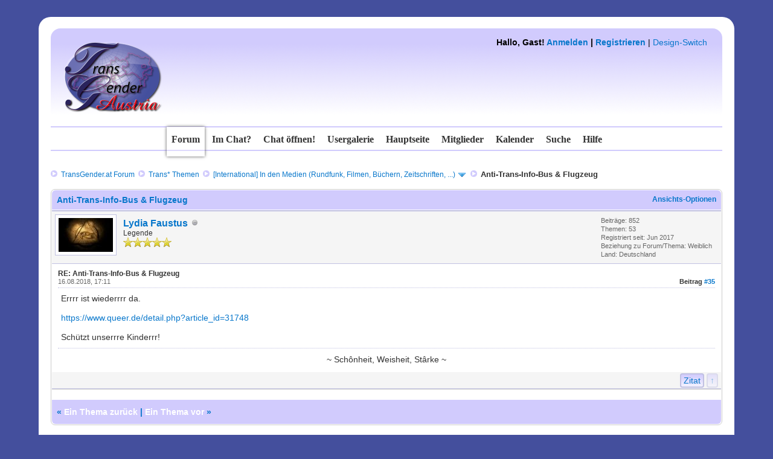

--- FILE ---
content_type: text/html; charset=UTF-8
request_url: http://community.transgender.at/showthread.php?tid=3828&pid=77704&mode=threaded
body_size: 8539
content:
<!DOCTYPE html PUBLIC "-//W3C//DTD XHTML 1.0 Transitional//EN" "http://www.w3.org/TR/xhtml1/DTD/xhtml1-transitional.dtd"><!-- start: showthread -->
<html xml:lang="de" lang="de" xmlns="http://www.w3.org/1999/xhtml">
<head>
<title>Anti-Trans-Info-Bus &amp; Flugzeug</title>
<link rel="icon" type="image/gif" href="http://community.transgender.at/images/ma.gif" /><!-- start: headerinclude -->
<link rel="alternate" type="application/rss+xml" title="Letzte Themen (RSS 2.0)" href="http://community.transgender.at/syndication.php" />
<link rel="alternate" type="application/atom+xml" title="Letzte Themen (Atom 1.0)" href="http://community.transgender.at/syndication.php?type=atom1.0" />
<meta http-equiv="Content-Type" content="text/html; charset=UTF-8" />
<meta http-equiv="Content-Script-Type" content="text/javascript" />
<script type="text/javascript" src="http://community.transgender.at/jscripts/jquery.js?ver=1800"></script>
<script type="text/javascript" src="http://community.transgender.at/jscripts/jquery.plugins.min.js?ver=1800"></script>
<script type="text/javascript" src="http://community.transgender.at/jscripts/general.js?ver=1800"></script>
<link type="text/css" rel="stylesheet" href="http://community.transgender.at/cache/themes/theme16/star_ratings.min.css" />
<link type="text/css" rel="stylesheet" href="http://community.transgender.at/cache/themes/theme16/showthread.min.css" />
<link type="text/css" rel="stylesheet" href="http://community.transgender.at/cache/themes/theme27/global.min.css" />
<link type="text/css" rel="stylesheet" href="http://community.transgender.at/cache/themes/theme16/css3.min.css" />
<link type="text/css" rel="stylesheet" href="http://community.transgender.at/cache/themes/theme27/seitenstyle.min.css" />
<link type="text/css" rel="stylesheet" href="http://community.transgender.at/cache/themes/theme16/shadowbox.min.css" />
<link type="text/css" rel="stylesheet" href="http://community.transgender.at/cache/themes/theme16/colorbox.min.css" />
<link type="text/css" rel="stylesheet" href="http://community.transgender.at/cache/themes/theme16/buttons.min.css" />
<link type="text/css" rel="stylesheet" href="http://community.transgender.at/cache/themes/theme16/navi.min.css" />

<style>
	/* https://google-webfonts-helper.herokuapp.com/  */
/* arizonia-regular - latin-ext_latin */
@font-face {
  font-family: 'Arizonia';
  font-style: normal;
  font-weight: 400;
  src: url('fonts/arizonia-v8-latin-ext_latin-regular.eot'); /* IE9 Compat Modes */
  src: local('Arizonia Regular'), local('Arizonia-Regular'),
       url('fonts/arizonia-v8-latin-ext_latin-regular.eot?#iefix') format('embedded-opentype'), /* IE6-IE8 */
       url('fonts/arizonia-v8-latin-ext_latin-regular.woff2') format('woff2'), /* Super Modern Browsers */
       url('fonts/arizonia-v8-latin-ext_latin-regular.woff') format('woff'), /* Modern Browsers */
       url('fonts/arizonia-v8-latin-ext_latin-regular.ttf') format('truetype'), /* Safari, Android, iOS */
       url('fonts/arizonia-v8-latin-ext_latin-regular.svg#Arizonia') format('svg'); /* Legacy iOS */
}
/* permanent-marker-regular - latin */
@font-face {
  font-family: 'Permanent Marker';
  font-style: normal;
  font-weight: 400;
  src: url('fonts/permanent-marker-v7-latin-regular.eot'); /* IE9 Compat Modes */
  src: local('Permanent Marker Regular'), local('PermanentMarker-Regular'),
       url('fonts/permanent-marker-v7-latin-regular.eot?#iefix') format('embedded-opentype'), /* IE6-IE8 */
       url('fonts/permanent-marker-v7-latin-regular.woff2') format('woff2'), /* Super Modern Browsers */
       url('fonts/permanent-marker-v7-latin-regular.woff') format('woff'), /* Modern Browsers */
       url('fonts/permanent-marker-v7-latin-regular.ttf') format('truetype'), /* Safari, Android, iOS */
       url('fonts/permanent-marker-v7-latin-regular.svg#PermanentMarker') format('svg'); /* Legacy iOS */
}
/* petit-formal-script-regular - latin-ext_latin */
@font-face {
  font-family: 'Petit Formal Script';
  font-style: normal;
  font-weight: 400;
  src: url('fonts/petit-formal-script-v5-latin-ext_latin-regular.eot'); /* IE9 Compat Modes */
  src: local('Petit Formal Script'), local('PetitFormalScript-Regular'),
       url('fonts/petit-formal-script-v5-latin-ext_latin-regular.eot?#iefix') format('embedded-opentype'), /* IE6-IE8 */
       url('fonts/petit-formal-script-v5-latin-ext_latin-regular.woff2') format('woff2'), /* Super Modern Browsers */
       url('fonts/petit-formal-script-v5-latin-ext_latin-regular.woff') format('woff'), /* Modern Browsers */
       url('fonts/petit-formal-script-v5-latin-ext_latin-regular.ttf') format('truetype'), /* Safari, Android, iOS */
       url('fonts/petit-formal-script-v5-latin-ext_latin-regular.svg#PetitFormalScript') format('svg'); /* Legacy iOS */
}
/* pt-mono-regular - latin-ext_cyrillic-ext_latin_cyrillic */
@font-face {
  font-family: 'PT Mono';
  font-style: normal;
  font-weight: 400;
  src: url('fonts/pt-mono-v5-latin-ext_cyrillic-ext_latin_cyrillic-regular.eot'); /* IE9 Compat Modes */
  src: local('PT Mono'), local('PTMono-Regular'),
       url('fonts/pt-mono-v5-latin-ext_cyrillic-ext_latin_cyrillic-regular.eot?#iefix') format('embedded-opentype'), /* IE6-IE8 */
       url('fonts/pt-mono-v5-latin-ext_cyrillic-ext_latin_cyrillic-regular.woff2') format('woff2'), /* Super Modern Browsers */
       url('fonts/pt-mono-v5-latin-ext_cyrillic-ext_latin_cyrillic-regular.woff') format('woff'), /* Modern Browsers */
       url('fonts/pt-mono-v5-latin-ext_cyrillic-ext_latin_cyrillic-regular.ttf') format('truetype'), /* Safari, Android, iOS */
       url('fonts/pt-mono-v5-latin-ext_cyrillic-ext_latin_cyrillic-regular.svg#PTMono') format('svg'); /* Legacy iOS */
}
/* unifrakturmaguntia-regular - latin */
@font-face {
  font-family: 'UnifrakturMaguntia';
  font-style: normal;
  font-weight: 400;
  src: url('fonts/unifrakturmaguntia-v8-latin-regular.eot'); /* IE9 Compat Modes */
  src: local('UnifrakturMaguntia'),
       url('fonts/unifrakturmaguntia-v8-latin-regular.eot?#iefix') format('embedded-opentype'), /* IE6-IE8 */
       url('fonts/unifrakturmaguntia-v8-latin-regular.woff2') format('woff2'), /* Super Modern Browsers */
       url('fonts/unifrakturmaguntia-v8-latin-regular.woff') format('woff'), /* Modern Browsers */
       url('fonts/unifrakturmaguntia-v8-latin-regular.ttf') format('truetype'), /* Safari, Android, iOS */
       url('fonts/unifrakturmaguntia-v8-latin-regular.svg#UnifrakturMaguntia') format('svg'); /* Legacy iOS */
}
</style>
<script type="text/javascript">
<!--
	lang.unknown_error = "Ein unbekannter Fehler ist aufgetreten.";

	lang.select2_match = "Ein Ergebnis wurde gefunden, drücke die Eingabetaste um es auszuwählen.";
	lang.select2_matches = "{1} Ergebnisse wurden gefunden, benutze die Pfeiltasten zum Navigieren.";
	lang.select2_nomatches = "Keine Ergebnisse gefunden";
	lang.select2_inputtooshort_single = "Bitte gib ein oder mehrere Zeichen ein";
	lang.select2_inputtooshort_plural = "Bitte gib {1} oder mehr Zeichen ein";
	lang.select2_inputtoolong_single = "Bitte lösche ein Zeichen";
	lang.select2_inputtoolong_plural = "Bitte lösche {1} Zeichen";
	lang.select2_selectiontoobig_single = "Du kannst nur einen Eintrag auswählen";
	lang.select2_selectiontoobig_plural = "Du kannst nur {1} Einträge auswählen";
	lang.select2_loadmore = "Lade weitere Ergebnisse...";
	lang.select2_searching = "Suche...";

	var cookieDomain = ".community.transgender.at";
	var cookiePath = "/";
	var cookiePrefix = "";
	var deleteevent_confirm = "Möchtest Du dieses Ereignis wirklich löschen?";
	var removeattach_confirm = "Möchtest du die ausgewählten Anhänge wirklich löschen?";
	var loading_text = 'Lade.<br />Bitte warten...';
	var saving_changes = 'Änderungen werden gespeichert ...';
	var use_xmlhttprequest = "1";
	var my_post_key = "2093bef51ce3a545ab04c61fc135d3f9";
	var rootpath = "http://community.transgender.at";
	var imagepath = "http://community.transgender.at/images/TransGenderForumTeam2016";
  	var yes_confirm = "Ja";
	var no_confirm = "Nein";
	var MyBBEditor = null;

function dismissANN(id)
{
	if(!$("Ann_"+id))
	{
		return false;
	}
	
	if(use_xmlhttprequest != 1)
	{
		return true;
	}

	new Ajax.Request("index.php?action=ann_dismiss", {method: "post", postBody: "ajax=1&my_post_key="+my_post_key+"&id="+id});
	Element.remove("Ann_"+id);
	return false;
}
	var spinner_image = "http://community.transgender.at/images/TransGenderForumTeam2016/spinner.gif";
	var spinner = "<img src='" + spinner_image +"' alt='' />";
// -->
</script>

<meta http-equiv="X-UA-Compatible" content="IE=edge" />
<!-- end: headerinclude -->
<script type="text/javascript">
<!--
	var quickdelete_confirm = "Möchtest du diesen Beitrag wirklich löschen?";
	var quickrestore_confirm = "Möchtest du diesen Beitrag wirklich wiederherstellen?";
	var allowEditReason = "1";
	lang.save_changes = "Änderungen speichern";
	lang.cancel_edit = "Bearbeitung abbrechen";
	lang.quick_edit_update_error = "Beim Bearbeiten des Beitrags ist es zu einem Fehler gekommen:";
	lang.quick_reply_post_error = "Beim Absenden des Beitrags ist es zu einem Fehler gekommen:";
	lang.quick_delete_error = "Beim Löschen des Beitrags ist es zu einem Fehler gekommen:";
	lang.quick_delete_success = "Der Beitrag wurde erfolgreich gelöscht.";
	lang.quick_delete_thread_success = "Das Thema wurde erfolgreich gelöscht.";
	lang.quick_restore_error = "Beim Wiederherstellen des Beitrags ist es zu einem Fehler gekommen:";
	lang.quick_restore_success = "Das Beitrag wurde erfolgreich wiederhergestellt.";
	lang.editreason = "Bearbeitungsgrund";
// -->
</script>
<!-- jeditable (jquery) -->
<script type="text/javascript" src="http://community.transgender.at/jscripts/report.js?ver=1800"></script>
<script type="text/javascript" src="http://community.transgender.at/jscripts/jeditable/jeditable.min.js"></script>
<script type="text/javascript" src="http://community.transgender.at/jscripts/thread.js?ver=1800"></script>
	<link href="http://community.transgender.at/css/lightbox.css" rel="stylesheet">
</head>
<body id="forum">
	<!-- start: header -->
<a name="top" id="top">&nbsp;</a>
<div id="aussenabstand_seite">
     <div id="hintergrund_oben"></div>
     <div id="hintergrund_mitte">
          <div id="innenabstand_seite">
	           <div id="header">
				<div id="logo" name="logo" style="visibility: hidden;"><a href="http://community.transgender.at/index.php">TransGender.at - Forum</a></div>
				<a href="http://community.transgender.at/index.php">
				<div id="loverlay" name="loverlay" style="float: left;"><img src="/images/logo.png" alt="TransGender.at - Forum" title="TransGender.at - Forum" /></div></a>
				   <!--  -->
				   <div id="welcomeblock">
					<div id="panel" style="float: right;"><!-- start: header_welcomeblock_guest -->
						<!-- Continuation of div(class="upper") as opened in the header template -->
						<span class="welcome"><strong>Hallo, Gast! <a href="http://community.transgender.at/member.php?action=login" onclick="$('#quick_login').modal({ fadeDuration: 250, keepelement: true }); return false;" class="login">Anmelden</a> | <a href="http://community.transgender.at/member.php?action=register" class="register">Registrieren</a></strong> | <a href="#" onclick="$('#theme').modal({ fadeDuration: 250, keepelement: true }); return false;" class="theme_select">Design-Switch</a></span>

				<div class="modal" id="quick_login" style="display: none;">
					<form method="post" action="http://community.transgender.at/member.php">
						<input name="action" type="hidden" value="do_login" />
						<input name="url" type="hidden" value="" />
						<input name="quick_login" type="hidden" value="1" />
						<table width="100%" cellspacing="1" cellpadding="4" border="0" class="tborder">
							<tr>
								<td class="thead" colspan="2"><strong>Login</strong></td>
							</tr>
							<tr>
								<td class="trow1" width="25%"><strong>Benutzername/E-Mail:</strong></td>
								<td class="trow1"><input name="quick_username" id="quick_login_username" type="text" value="" class="textbox initial_focus" /></td>
							</tr>
							<tr>
								<td class="trow2"><strong>Passwort:</strong></td>
								<td class="trow2">
									<input name="quick_password" id="quick_login_password" type="password" value="" class="textbox" /> <a href="http://community.transgender.at/member.php?action=lostpw" class="lost_password">Passwort vergessen?</a>
								</td>
							</tr>
							<tr>
								<td class="trow1">&nbsp;</td>
								<td class="trow1 remember_me">
									<input name="quick_remember" id="quick_login_remember" type="checkbox" value="yes" class="checkbox" checked="checked" />
									<label for="quick_login_remember">Merken</label>
								</td>
							</tr>
							<tr>
								<td class="trow2" colspan="2">
									<div align="center"><input name="submit" type="submit" class="button" value="Login" /></div>
								</td>
							</tr>
						</table>
					</form>
				</div>
				<script type="text/javascript">
					$("#quick_login input[name='url']").val($(location).attr('href'));
				</script>
<!-- end: header_welcomeblock_guest --> </div>
				</div>
               </div>
			  	<br class="clear" />
               <div>
                 <div class="topbar"></div>
                    <ul class="semiopaquemenu">
						<li id="nav-forum"><a href="http://community.transgender.at/index.php" title="Forum"><b>Forum</b></a></li>
						<li id="nav-tab0"><a href="#" onclick="MyBB.popupWindow('http://community.transgender.at/misc.php?page=imchat', null, true); return false;" title="Wer ist im Chat?">Im Chat?</a></li>
						<li id="nav-tab1"><a href="http://community.transgender.at/misc.php?page=chat" title="Den Chat betreten!"><b>Chat öffnen!</b></a></li>
						<li id="nav-tab2"><a href="http://transgender.at/mainframe.html?Usergalerie"  target="_blank" title="Usergalerie (im neuen Tab/Fenster)"><b>Usergalerie</b></a></li>
						<li id="nav-tab4"><a href="http://transgender.at/"  target="_blank" title="Hauptseite (im neuen Tab/Fenster)"><b>Hauptseite</b></a></li>
						<li id="nav-tab3"><a href="http://community.transgender.at/memberlist.php" title="Mitglieder"><b>Mitglieder</b></a></li>
						<li id="nav-tab5"><a href="http://community.transgender.at/calendar.php" title="Kalender"><b>Kalender</b></a></li>
						<li id="nav-tab6"><a href="http://community.transgender.at/search.php" title="Suche"><b>Suche</b></a></li>
						<li id="nav-tab7"><a href="http://community.transgender.at/misc.php?action=help" title="Hilfe"><b>Hilfe</b></a></li>
                   </ul>  
				   <div class="bottombar"></div></br>
               </div>
               <div class="clear"></div>
               <div id="container">
				<div id="breadcrumbs"><!-- start: nav -->
<div class="navigation"><img src="http://community.transgender.at/images/TransGenderForumTeam2016/arrows.png" alt="" title="" />&nbsp;
<!-- start: nav_bit -->
<a href="http://community.transgender.at/index.php">TransGender.at Forum</a><!-- start: nav_sep -->
&nbsp;<img src="http://community.transgender.at/images/TransGenderForumTeam2016/arrows.png" alt="" title="" />&nbsp;
<!-- end: nav_sep -->
<!-- end: nav_bit --><!-- start: nav_bit -->
<a href="forumdisplay.php?fid=1">Trans* Themen</a><!-- start: nav_sep -->
&nbsp;<img src="http://community.transgender.at/images/TransGenderForumTeam2016/arrows.png" alt="" title="" />&nbsp;
<!-- end: nav_sep -->
<!-- end: nav_bit --><!-- start: nav_bit -->
<a href="forumdisplay.php?fid=24&amp;page=10">[International] </ br> In den Medien (Rundfunk, Filmen, Büchern, Zeitschriften, ...)</a><!-- start: nav_dropdown -->
 <img src="http://community.transgender.at/images/TransGenderForumTeam2016/arrow_down.png" alt="v" title="" class="pagination_breadcrumb_link" id="breadcrumb_multipage" /><!-- start: multipage_breadcrumb -->
<div id="breadcrumb_multipage_popup" class="pagination pagination_breadcrumb" style="display: none;">
<!-- start: multipage_prevpage -->
<a href="forumdisplay.php?fid=24&amp;page=9" class="pagination_previous">&laquo; Zurück</a>
<!-- end: multipage_prevpage --><!-- start: multipage_start -->
<a href="forumdisplay.php?fid=24" class="pagination_first">1</a>  ...
<!-- end: multipage_start --><!-- start: multipage_page -->
<a href="forumdisplay.php?fid=24&amp;page=8" class="pagination_page">8</a>
<!-- end: multipage_page --><!-- start: multipage_page -->
<a href="forumdisplay.php?fid=24&amp;page=9" class="pagination_page">9</a>
<!-- end: multipage_page --><!-- start: multipage_page_link_current -->
 <a href="forumdisplay.php?fid=24&amp;page=10" class="pagination_current">10</a>
<!-- end: multipage_page_link_current --><!-- start: multipage_page -->
<a href="forumdisplay.php?fid=24&amp;page=11" class="pagination_page">11</a>
<!-- end: multipage_page --><!-- start: multipage_page -->
<a href="forumdisplay.php?fid=24&amp;page=12" class="pagination_page">12</a>
<!-- end: multipage_page --><!-- start: multipage_end -->
...  <a href="forumdisplay.php?fid=24&amp;page=26" class="pagination_last">26</a>
<!-- end: multipage_end --><!-- start: multipage_nextpage -->
<a href="forumdisplay.php?fid=24&amp;page=11" class="pagination_next">Weiter &raquo;</a>
<!-- end: multipage_nextpage -->
</div>
<script type="text/javascript">
// <!--
	if(use_xmlhttprequest == "1")
	{
		$("#breadcrumb_multipage").popupMenu();
	}
// -->
</script>
<!-- end: multipage_breadcrumb -->
<!-- end: nav_dropdown -->
<!-- end: nav_bit --><!-- start: nav_sep_active -->
&nbsp;<img src="http://community.transgender.at/images/TransGenderForumTeam2016/arrows.png" alt="" title="" />&nbsp;
<!-- end: nav_sep_active --><!-- start: nav_bit_active -->
<span class="active">Anti-Trans-Info-Bus &amp; Flugzeug</span>
<!-- end: nav_bit_active -->
</div>
<!-- end: nav --></div>
         </div>
         <div id="content">
			  
			  
			  
			  
			  
			  
         </div>
<!-- end: header -->
	
	
	<div class="float_left">
		
	</div>
  
	<div class="float_right">
		
	</div>
	
	<table border="0" cellspacing="1" cellpadding="4" class="tborder tfixed clear">
		<tr>
			<td class="thead">
				<div class="float_right">
					<span class="smalltext"><strong><a href="javascript:;" id="thread_modes">Ansichts-Optionen</a></strong></span>
				</div>
				<div>
					<strong>Anti-Trans-Info-Bus &amp; Flugzeug</strong>
				</div>
			</td>
		</tr>
<tr><td id="posts_container">
	<div id="posts">
		<!-- start: postbit -->

<a name="pid77704" id="pid77704"></a>
<div class="post " style=" border-bottom:1px solid #ccc;" id="post_77704">
<div class="post_author">
	<!-- start: postbit_avatar -->
<div class="author_avatar"><a href="member.php?action=profile&amp;uid=10309"><img src="http://community.transgender.at/uploads/avatars/avatar_10309.jpg?dateline=1610520413" alt="" width="90" height="56" /></a></div>
<!-- end: postbit_avatar -->
	<div class="author_information">
		<strong><span class="largetext"><a href="http://community.transgender.at/member.php?action=profile&amp;uid=10309">Lydia Faustus</a></span></strong> <!-- <img src="http://community.transgender.at/images/TransGenderForumTeam2016/Weiblich.png" alt="" title="Weiblich" class="Weiblich"  /> --> <!-- start: postbit_offline -->
<img src="http://community.transgender.at/images/TransGenderForumTeam2016/buddy_offline.png" title="Offline" alt="Offline" class="buddy_status" />
<!-- end: postbit_offline --> <br />
				<span class="smalltext">
				Legende</span><br />
				<span style="font-style: italic; font-weight: normal; font-size: 14px; font-family: Georgia, serif; color: #0877cb;"></span>
				<span class="smalltext">
				<img src="images/star.png" border="0" alt="*" /><img src="images/star.png" border="0" alt="*" /><img src="images/star.png" border="0" alt="*" /><img src="images/star.png" border="0" alt="*" /><img src="images/star.png" border="0" alt="*" /><br />
				
			    </span>
	</div>
	<div class="author_statistics">
		<!-- start: postbit_author_user -->
	Beiträge: 852<br />
	Themen: 53<br />
	Registriert seit: Jun 2017
	<!-- start: postbit_profilefield -->
<br />Beziehung zu Forum/Thema: Weiblich
<!-- end: postbit_profilefield --><!-- start: postbit_profilefield -->
<br />Land: Deutschland
<!-- end: postbit_profilefield -->
<!-- end: postbit_author_user -->
	</div>
</div>
<div class="post_content">
  <span class="smalltext"><strong>RE: Anti-Trans-Info-Bus &amp; Flugzeug </strong></span>
	<div class="post_head" title="RE: Anti-Trans-Info-Bus &amp; Flugzeug">
		<!-- start: postbit_posturl -->
<div class="float_right" style="vertical-align: top;text-decoration: none;">
<strong>Beitrag <a href="showthread.php?tid=3828&amp;pid=77704#pid77704">#35</a></strong>

</div>
<!-- end: postbit_posturl -->
		
		<span class="post_date">16.08.2018, 17:11 <span class="post_edit" id="edited_by_77704"></span></span>
	</div>
	<div class="post_body scaleimages" id="pid_77704">
		Errrr ist wiederrrr da.<br />
<br />
<a href="http://anonym.es/?https://www.queer.de/detail.php?article_id=31748" target="_blank">https://www.queer.de/detail.php?article_id=31748</a><br />
<br />
Schützt unserrre Kinderrr!
		
	</div>
	
	<!-- start: postbit_signature -->
<div class="signature scaleimages">
<div style="text-align: center;">~ Schônheit, Weisheit, Stârke ~</div>

</div>
<!-- end: postbit_signature -->
	<div class="post_meta" id="post_meta_77704">
		
	</div>
</div>
<div class="post_controls">
	<div class=" author_buttons float_left">
		
	</div>
	<div class="post_management_buttons float_right">
		<!-- start: postbit_quote -->
<a href="newreply.php?tid=3828&amp;replyto=77704" title="Diese Nachricht in einer Antwort zitieren" style="text-decoration: none;" class="buttons postbit_quote">Zitat</a>
<!-- end: postbit_quote --><a href="#top" title="Scroll nach oben" class="totop buttons" style="text-decoration: none;"><strong>↑</strong></a>
	</div>
</div>
</div>
<br />
<!-- end: postbit -->
	</div>
</td></tr>
		<tr>
			<td class="tfoot">
				
				<div>
					<strong>&nbsp; &laquo; <a href="showthread.php?tid=3828&amp;action=nextoldest">Ein Thema zurück</a> | <a href="showthread.php?tid=3828&amp;action=nextnewest">Ein Thema vor</a> &raquo;</strong>
				</div>
			</td>
		</tr>
	</table>
	<div class="float_left">
		
	</div>
	<div style="padding-top: 4px;" class="float_right">
		
	</div>
	<br class="clear" />
	
	<!-- start: showthread_threadedbox -->
<br />
<table border="0" cellspacing="1" cellpadding="4" class="tborder">
<tr>
<td class="thead"><span class="smalltext"><strong>Nachrichten in diesem Thema</strong></span></td>
</tr>
<tr>
<td class="trow1"><!-- start: showthread_threaded_bit -->
<div style="margin-left: 0px;"><a href="showthread.php?tid=3828&amp;pid=66553&amp;mode=threaded">Spanien &amp; USA: Anti-Trans-Info-Bus</a> <span class="smalltext">- von <a href="http://community.transgender.at/member.php?action=profile&amp;uid=202">Bonita</a> - 25.03.2017, 10:43</span></div>
<!-- end: showthread_threaded_bit --><!-- start: showthread_threaded_bit -->
<div style="margin-left: 13px;"><a href="showthread.php?tid=3828&amp;pid=66568&amp;mode=threaded">RE: Spanien &amp; USA: Anti-Trans-Info-Bus</a> <span class="smalltext">- von <a href="http://community.transgender.at/member.php?action=profile&amp;uid=4543">Madleine</a> - 25.03.2017, 23:52</span></div>
<!-- end: showthread_threaded_bit --><!-- start: showthread_threaded_bit -->
<div style="margin-left: 26px;"><a href="showthread.php?tid=3828&amp;pid=66604&amp;mode=threaded">RE: Spanien &amp; USA: Anti-Trans-Info-Bus</a> <span class="smalltext">- von <a href="http://community.transgender.at/member.php?action=profile&amp;uid=935">Mike-Tanja</a> - 26.03.2017, 12:43</span></div>
<!-- end: showthread_threaded_bit --><!-- start: showthread_threaded_bit -->
<div style="margin-left: 13px;"><a href="showthread.php?tid=3828&amp;pid=66634&amp;mode=threaded">RE: Spanien &amp; USA: Anti-Trans-Info-Bus</a> <span class="smalltext">- von <a href="http://community.transgender.at/member.php?action=profile&amp;uid=4543">Madleine</a> - 27.03.2017, 22:11</span></div>
<!-- end: showthread_threaded_bit --><!-- start: showthread_threaded_bit -->
<div style="margin-left: 13px;"><a href="showthread.php?tid=3828&amp;pid=69558&amp;mode=threaded">Anti-Trans-Info-Bus &amp; Flugzeug</a> <span class="smalltext">- von <a href="http://community.transgender.at/member.php?action=profile&amp;uid=202">Bonita</a> - 07.09.2017, 12:46</span></div>
<!-- end: showthread_threaded_bit --><!-- start: showthread_threaded_bit -->
<div style="margin-left: 13px;"><a href="showthread.php?tid=3828&amp;pid=69560&amp;mode=threaded">RE: Anti-Trans-Info-Bus &amp; Flugzeug</a> <span class="smalltext">- von <a href="http://community.transgender.at/member.php?action=profile&amp;uid=7620">Tammy1</a> - 07.09.2017, 12:54</span></div>
<!-- end: showthread_threaded_bit --><!-- start: showthread_threaded_bit -->
<div style="margin-left: 13px;"><a href="showthread.php?tid=3828&amp;pid=69583&amp;mode=threaded">RE: Anti-Trans-Info-Bus &amp; Flugzeug</a> <span class="smalltext">- von <a href="http://community.transgender.at/member.php?action=profile&amp;uid=4881">Chiara D.</a> - 08.09.2017, 22:27</span></div>
<!-- end: showthread_threaded_bit --><!-- start: showthread_threaded_bit -->
<div style="margin-left: 13px;"><a href="showthread.php?tid=3828&amp;pid=69590&amp;mode=threaded">RE: Anti-Trans-Info-Bus &amp; Flugzeug</a> <span class="smalltext">- von <a href="http://community.transgender.at/member.php?action=profile&amp;uid=7626">Kosmonautin</a> - 09.09.2017, 22:23</span></div>
<!-- end: showthread_threaded_bit --><!-- start: showthread_threaded_bit -->
<div style="margin-left: 26px;"><a href="showthread.php?tid=3828&amp;pid=69602&amp;mode=threaded">RE: Anti-Trans-Info-Bus &amp; Flugzeug</a> <span class="smalltext">- von <a href="http://community.transgender.at/member.php?action=profile&amp;uid=935">Mike-Tanja</a> - 10.09.2017, 22:23</span></div>
<!-- end: showthread_threaded_bit --><!-- start: showthread_threaded_bit -->
<div style="margin-left: 39px;"><a href="showthread.php?tid=3828&amp;pid=69603&amp;mode=threaded">RE: Anti-Trans-Info-Bus &amp; Flugzeug</a> <span class="smalltext">- von Ирина - 11.09.2017, 01:23</span></div>
<!-- end: showthread_threaded_bit --><!-- start: showthread_threaded_bit -->
<div style="margin-left: 13px;"><a href="showthread.php?tid=3828&amp;pid=69595&amp;mode=threaded">RE: Anti-Trans-Info-Bus &amp; Flugzeug</a> <span class="smalltext">- von <a href="http://community.transgender.at/member.php?action=profile&amp;uid=7626">Kosmonautin</a> - 10.09.2017, 12:14</span></div>
<!-- end: showthread_threaded_bit --><!-- start: showthread_threaded_bit -->
<div style="margin-left: 13px;"><a href="showthread.php?tid=3828&amp;pid=69604&amp;mode=threaded">RE: Anti-Trans-Info-Bus &amp; Flugzeug</a> <span class="smalltext">- von <a href="http://community.transgender.at/member.php?action=profile&amp;uid=4881">Chiara D.</a> - 11.09.2017, 09:22</span></div>
<!-- end: showthread_threaded_bit --><!-- start: showthread_threaded_bit -->
<div style="margin-left: 13px;"><a href="showthread.php?tid=3828&amp;pid=69605&amp;mode=threaded">RE: Anti-Trans-Info-Bus &amp; Flugzeug</a> <span class="smalltext">- von Ирина - 11.09.2017, 12:13</span></div>
<!-- end: showthread_threaded_bit --><!-- start: showthread_threaded_bit -->
<div style="margin-left: 26px;"><a href="showthread.php?tid=3828&amp;pid=69606&amp;mode=threaded">RE: Anti-Trans-Info-Bus &amp; Flugzeug</a> <span class="smalltext">- von <a href="http://community.transgender.at/member.php?action=profile&amp;uid=202">Bonita</a> - 11.09.2017, 14:09</span></div>
<!-- end: showthread_threaded_bit --><!-- start: showthread_threaded_bit -->
<div style="margin-left: 13px;"><a href="showthread.php?tid=3828&amp;pid=69609&amp;mode=threaded">RE: Anti-Trans-Info-Bus &amp; Flugzeug</a> <span class="smalltext">- von Ирина - 11.09.2017, 15:53</span></div>
<!-- end: showthread_threaded_bit --><!-- start: showthread_threaded_bit -->
<div style="margin-left: 13px;"><a href="showthread.php?tid=3828&amp;pid=69611&amp;mode=threaded">RE: Anti-Trans-Info-Bus &amp; Flugzeug</a> <span class="smalltext">- von <a href="http://community.transgender.at/member.php?action=profile&amp;uid=202">Bonita</a> - 11.09.2017, 16:39</span></div>
<!-- end: showthread_threaded_bit --><!-- start: showthread_threaded_bit -->
<div style="margin-left: 13px;"><a href="showthread.php?tid=3828&amp;pid=69613&amp;mode=threaded">RE: Anti-Trans-Info-Bus &amp; Flugzeug</a> <span class="smalltext">- von <a href="http://community.transgender.at/member.php?action=profile&amp;uid=8393">Sylvaine</a> - 11.09.2017, 16:53</span></div>
<!-- end: showthread_threaded_bit --><!-- start: showthread_threaded_bit -->
<div style="margin-left: 26px;"><a href="showthread.php?tid=3828&amp;pid=69614&amp;mode=threaded">RE: Anti-Trans-Info-Bus &amp; Flugzeug</a> <span class="smalltext">- von <a href="http://community.transgender.at/member.php?action=profile&amp;uid=202">Bonita</a> - 11.09.2017, 17:07</span></div>
<!-- end: showthread_threaded_bit --><!-- start: showthread_threaded_bit -->
<div style="margin-left: 39px;"><a href="showthread.php?tid=3828&amp;pid=69636&amp;mode=threaded">RE: Anti-Trans-Info-Bus &amp; Flugzeug</a> <span class="smalltext">- von <a href="http://community.transgender.at/member.php?action=profile&amp;uid=935">Mike-Tanja</a> - 11.09.2017, 21:14</span></div>
<!-- end: showthread_threaded_bit --><!-- start: showthread_threaded_bit -->
<div style="margin-left: 13px;"><a href="showthread.php?tid=3828&amp;pid=69615&amp;mode=threaded">RE: Anti-Trans-Info-Bus &amp; Flugzeug</a> <span class="smalltext">- von <a href="http://community.transgender.at/member.php?action=profile&amp;uid=4881">Chiara D.</a> - 11.09.2017, 17:15</span></div>
<!-- end: showthread_threaded_bit --><!-- start: showthread_threaded_bit -->
<div style="margin-left: 13px;"><a href="showthread.php?tid=3828&amp;pid=69616&amp;mode=threaded">RE: Anti-Trans-Info-Bus &amp; Flugzeug</a> <span class="smalltext">- von Ирина - 11.09.2017, 17:23</span></div>
<!-- end: showthread_threaded_bit --><!-- start: showthread_threaded_bit -->
<div style="margin-left: 13px;"><a href="showthread.php?tid=3828&amp;pid=69617&amp;mode=threaded">RE: Anti-Trans-Info-Bus &amp; Flugzeug</a> <span class="smalltext">- von <a href="http://community.transgender.at/member.php?action=profile&amp;uid=202">Bonita</a> - 11.09.2017, 17:29</span></div>
<!-- end: showthread_threaded_bit --><!-- start: showthread_threaded_bit -->
<div style="margin-left: 13px;"><a href="showthread.php?tid=3828&amp;pid=69618&amp;mode=threaded">RE: Anti-Trans-Info-Bus &amp; Flugzeug</a> <span class="smalltext">- von Ирина - 11.09.2017, 18:34</span></div>
<!-- end: showthread_threaded_bit --><!-- start: showthread_threaded_bit -->
<div style="margin-left: 26px;"><a href="showthread.php?tid=3828&amp;pid=69638&amp;mode=threaded">RE: Anti-Trans-Info-Bus &amp; Flugzeug</a> <span class="smalltext">- von <a href="http://community.transgender.at/member.php?action=profile&amp;uid=202">Bonita</a> - 11.09.2017, 21:40</span></div>
<!-- end: showthread_threaded_bit --><!-- start: showthread_threaded_bit -->
<div style="margin-left: 13px;"><a href="showthread.php?tid=3828&amp;pid=69620&amp;mode=threaded">RE: Anti-Trans-Info-Bus &amp; Flugzeug</a> <span class="smalltext">- von <a href="http://community.transgender.at/member.php?action=profile&amp;uid=7626">Kosmonautin</a> - 11.09.2017, 18:55</span></div>
<!-- end: showthread_threaded_bit --><!-- start: showthread_threaded_bitactive -->
<div style="margin-left: 13px;"><strong>RE: Anti-Trans-Info-Bus &amp; Flugzeug</strong> <span class="smalltext">- von <a href="http://community.transgender.at/member.php?action=profile&amp;uid=10309">Katzenmutti Lydia</a> - 16.08.2018, 17:11</span></div>
<!-- end: showthread_threaded_bitactive --><!-- start: showthread_threaded_bit -->
<div style="margin-left: 13px;"><a href="showthread.php?tid=3828&amp;pid=77734&amp;mode=threaded">RE: Anti-Trans-Info-Bus &amp; Flugzeug</a> <span class="smalltext">- von Sunburst - 17.08.2018, 10:49</span></div>
<!-- end: showthread_threaded_bit --><!-- start: showthread_threaded_bit -->
<div style="margin-left: 13px;"><a href="showthread.php?tid=3828&amp;pid=77735&amp;mode=threaded">RE: Anti-Trans-Info-Bus &amp; Flugzeug</a> <span class="smalltext">- von <a href="http://community.transgender.at/member.php?action=profile&amp;uid=9122">Danielle Jan82</a> - 17.08.2018, 11:58</span></div>
<!-- end: showthread_threaded_bit --><!-- start: showthread_threaded_bit -->
<div style="margin-left: 26px;"><a href="showthread.php?tid=3828&amp;pid=77744&amp;mode=threaded">RE: Anti-Trans-Info-Bus &amp; Flugzeug</a> <span class="smalltext">- von Ирина - 17.08.2018, 20:55</span></div>
<!-- end: showthread_threaded_bit --><!-- start: showthread_threaded_bit -->
<div style="margin-left: 39px;"><a href="showthread.php?tid=3828&amp;pid=77746&amp;mode=threaded">RE: Anti-Trans-Info-Bus &amp; Flugzeug</a> <span class="smalltext">- von Sunburst - 17.08.2018, 22:06</span></div>
<!-- end: showthread_threaded_bit --><!-- start: showthread_threaded_bit -->
<div style="margin-left: 39px;"><a href="showthread.php?tid=3828&amp;pid=77748&amp;mode=threaded">RE: Anti-Trans-Info-Bus &amp; Flugzeug</a> <span class="smalltext">- von <a href="http://community.transgender.at/member.php?action=profile&amp;uid=9122">Danielle Jan82</a> - 17.08.2018, 22:26</span></div>
<!-- end: showthread_threaded_bit --><!-- start: showthread_threaded_bit -->
<div style="margin-left: 13px;"><a href="showthread.php?tid=3828&amp;pid=77739&amp;mode=threaded">RE: Anti-Trans-Info-Bus &amp; Flugzeug</a> <span class="smalltext">- von Patricia1975 - 17.08.2018, 17:20</span></div>
<!-- end: showthread_threaded_bit --><!-- start: showthread_threaded_bit -->
<div style="margin-left: 0px;"><a href="showthread.php?tid=3828&amp;pid=69482&amp;mode=threaded">Ein Bus voller Spinner</a> <span class="smalltext">- von <a href="http://community.transgender.at/member.php?action=profile&amp;uid=10309">Katzenmutti Lydia</a> - 04.09.2017, 00:27</span></div>
<!-- end: showthread_threaded_bit --><!-- start: showthread_threaded_bit -->
<div style="margin-left: 0px;"><a href="showthread.php?tid=3828&amp;pid=69483&amp;mode=threaded">RE: Ein Bus voller Spinner</a> <span class="smalltext">- von <a href="http://community.transgender.at/member.php?action=profile&amp;uid=202">Bonita</a> - 04.09.2017, 00:34</span></div>
<!-- end: showthread_threaded_bit --><!-- start: showthread_threaded_bit -->
<div style="margin-left: 0px;"><a href="showthread.php?tid=3828&amp;pid=69493&amp;mode=threaded">RE: Ein Bus voller Spinner</a> <span class="smalltext">- von <a href="http://community.transgender.at/member.php?action=profile&amp;uid=4881">Chiara D.</a> - 04.09.2017, 11:22</span></div>
<!-- end: showthread_threaded_bit --><!-- start: showthread_threaded_bit -->
<div style="margin-left: 13px;"><a href="showthread.php?tid=3828&amp;pid=69575&amp;mode=threaded">RE: Ein Bus voller Spinner</a> <span class="smalltext">- von <a href="http://community.transgender.at/member.php?action=profile&amp;uid=10309">Katzenmutti Lydia</a> - 08.09.2017, 21:06</span></div>
<!-- end: showthread_threaded_bit --><!-- start: showthread_threaded_bit -->
<div style="margin-left: 0px;"><a href="showthread.php?tid=3828&amp;pid=69495&amp;mode=threaded">RE: Ein Bus voller Spinner</a> <span class="smalltext">- von <a href="http://community.transgender.at/member.php?action=profile&amp;uid=7620">Tammy1</a> - 04.09.2017, 12:04</span></div>
<!-- end: showthread_threaded_bit --><!-- start: showthread_threaded_bit -->
<div style="margin-left: 0px;"><a href="showthread.php?tid=3828&amp;pid=69500&amp;mode=threaded">RE: Ein Bus voller Spinner</a> <span class="smalltext">- von <a href="http://community.transgender.at/member.php?action=profile&amp;uid=8039">Sparkle</a> - 04.09.2017, 17:31</span></div>
<!-- end: showthread_threaded_bit --><!-- start: showthread_threaded_bit -->
<div style="margin-left: 0px;"><a href="showthread.php?tid=3828&amp;pid=69509&amp;mode=threaded">RE: Ein Bus voller Spinner</a> <span class="smalltext">- von Ирина - 04.09.2017, 19:53</span></div>
<!-- end: showthread_threaded_bit --><!-- start: showthread_threaded_bit -->
<div style="margin-left: 0px;"><a href="showthread.php?tid=3828&amp;pid=69510&amp;mode=threaded">RE: Ein Bus voller Spinner</a> <span class="smalltext">- von <a href="http://community.transgender.at/member.php?action=profile&amp;uid=935">Mike-Tanja</a> - 04.09.2017, 20:22</span></div>
<!-- end: showthread_threaded_bit --><!-- start: showthread_threaded_bit -->
<div style="margin-left: 0px;"><a href="showthread.php?tid=3828&amp;pid=69512&amp;mode=threaded">RE: Ein Bus voller Spinner</a> <span class="smalltext">- von <a href="http://community.transgender.at/member.php?action=profile&amp;uid=8312">Tanja02</a> - 04.09.2017, 22:31</span></div>
<!-- end: showthread_threaded_bit --></td>
</tr>
</table>
<!-- end: showthread_threadedbox -->
	
	<br />
	<div class="float_left">
		<ul class="thread_tools">
			<li class="printable"><a href="printthread.php?tid=3828">Druckversion anzeigen</a></li>
			
			<li class="subscription_add"><a href="usercp2.php?action=addsubscription&amp;tid=3828&amp;my_post_key=2093bef51ce3a545ab04c61fc135d3f9">Thema abonnieren</a></li>
			
		</ul>
	</div>

	<div class="float_right" style="text-align: right;">
		
		<!-- start: forumjump_advanced -->
<form action="forumdisplay.php" method="get">
<span class="smalltext"><strong>Gehe zu:</strong></span>
<select name="fid" class="forumjump">
<option value="-4">Private Nachrichten</option>
<option value="-3">Benutzer Control-Panel</option>
<option value="-5">Wer ist online?</option>
<option value="-2">Suche</option>
<option value="-1">Forenstartseite</option>
<!-- start: forumjump_bit -->
<option value="1" > Trans* Themen</option>
<!-- end: forumjump_bit --><!-- start: forumjump_bit -->
<option value="2" >-- Allgemein</option>
<!-- end: forumjump_bit --><!-- start: forumjump_bit -->
<option value="4" >-- Rechtliches und Transpolitisches</option>
<!-- end: forumjump_bit --><!-- start: forumjump_bit -->
<option value="5" >-- Medizinisches</option>
<!-- end: forumjump_bit --><!-- start: forumjump_bit -->
<option value="3" >-- Styling, Outfit &amp; Shopping</option>
<!-- end: forumjump_bit --><!-- start: forumjump_bit -->
<option value="23" >-- User Vorstellung</option>
<!-- end: forumjump_bit --><!-- start: forumjump_bit -->
<option value="8" >-- Flohmarkt</option>
<!-- end: forumjump_bit --><!-- start: forumjump_bit -->
<option value="24" selected="selected">-- [International]  In den Medien (Rundfunk, Filmen, Büchern, Zeitschriften, ...)</option>
<!-- end: forumjump_bit --><!-- start: forumjump_bit -->
<option value="6" >-- Ausgehen &amp; Treffen, Beziehungskisten, Coming Out, Going Public</option>
<!-- end: forumjump_bit --><!-- start: forumjump_bit -->
<option value="7" >-- Kontaktsuche [Keine über 18 Themen, dafür gibt es andere Foren!]</option>
<!-- end: forumjump_bit --><!-- start: forumjump_bit -->
<option value="9" > Ankündigungen - Termine</option>
<!-- end: forumjump_bit --><!-- start: forumjump_bit -->
<option value="10" >-- Ankündigungen Wiener Raum</option>
<!-- end: forumjump_bit --><!-- start: forumjump_bit -->
<option value="11" >-- Ankündigungen Bundesländer</option>
<!-- end: forumjump_bit --><!-- start: forumjump_bit -->
<option value="12" >-- Ankündigungen - Termine Ausland</option>
<!-- end: forumjump_bit --><!-- start: forumjump_bit -->
<option value="15" > Persönliches, Internes, Unterhaltung, OT, ...</option>
<!-- end: forumjump_bit --><!-- start: forumjump_bit -->
<option value="16" >-- Spaß &amp; Spiele</option>
<!-- end: forumjump_bit --><!-- start: forumjump_bit -->
<option value="27" >-- Klatsch &amp; Tratsch</option>
<!-- end: forumjump_bit --><!-- start: forumjump_bit -->
<option value="28" >-- Freizeit &amp; Hobby</option>
<!-- end: forumjump_bit --><!-- start: forumjump_bit -->
<option value="17" >-- Computer und Internet</option>
<!-- end: forumjump_bit -->
</select>
<!-- start: gobutton -->
<input type="submit" class="button" value="Los" />
<!-- end: gobutton -->
</form>
<script type="text/javascript">
$(".forumjump").change(function() {
	var option = $(this).val();

	if(option < 0)
	{
		window.location = 'forumdisplay.php?fid='+option;
	}
	else
	{
		window.location = 'forumdisplay.php?fid='+option;
	}
});
</script>
<!-- end: forumjump_advanced -->
	</div>
	<br class="clear" />
	<!-- start: footer -->
<br />
<div id="footer">
<div class="box">
    <div class="bottom-navi">
			<ul class="menu bottom_links">
				<b><a href="http://community.transgender.at/contact.php">Kontakt</a>
				| <a href="http://community.transgender.at/misc.php?page=forenregelnagb">Foren-Regeln, AGB</a>
				| <a href="http://community.transgender.at/misc.php?page=impressum">Impressum</a>
				| <a href="http://community.transgender.at/archive/index.php?thread-3828.html">Archiv-Modus</a>
				| <a href="http://community.transgender.at/misc.php?action=syndication">RSS-Synchronisation</a>
				| <a href="#top">Nach oben ↑</a></b><!-- &nbsp; <li>-->
			</ul>
    </div>
</div>
<div class="lower">
		<div class="wrapper">
			<span id="copyright">
				<!-- MyBB is free software developed and maintained by a volunteer community.
					It would be much appreciated by the MyBB Group if you left the full copyright and "powered by" notice intact,
					to show your support for MyBB.  If you choose to remove or modify the copyright below,
					you may be refused support on the MyBB Community Forums.
					This is free software, support us and we'll support you. -->
				Board-Software by &copy; 2002 - 2026 <a href="http://mybb.com/" target="_blank">mybb.com</a> & <a href="http://mybb.de/" target="_blank">mybb.de</a>, Theme by <a href="https://www.mybb.de/forum/user-5076.html" target="_blank">MrBr.</a>, modified & hosted by &copy; 2011 - 2026 <a href="http://community.transgender.at/showteam.php">TransGender.at - Foren-Team</a>
				<!-- End powered by -->
			</span>
		</div>
	</div>
	
 <script type="text/javascript">
	 $("#lang input[name='url']").val($(location).attr('href'));
	</script>
<!-- start: footer_themeselect -->
<div class="modal" id="theme">
<form method="get" action="/showthread.php" id="theme_select">
	<input type="hidden" name="tid" value="3828" />
<input type="hidden" name="pid" value="77704" />
<input type="hidden" name="mode" value="threaded" />

	<input type="hidden" name="my_post_key" value="2093bef51ce3a545ab04c61fc135d3f9" />
	<!-- start: footer_themeselector -->
<select name="theme" onchange="MyBB.changeTheme();">
<optgroup label="Einfache Themeauswahl">
<!-- start: usercp_themeselector_option -->
<option value="33">mobile</option>
<!-- end: usercp_themeselector_option --><!-- start: usercp_themeselector_option -->
<option value="16">--&gt; ▯ &lt;--</option>
<!-- end: usercp_themeselector_option --><!-- start: usercp_themeselector_option -->
<option value="27">--&lt; ▭ &gt;--</option>
<!-- end: usercp_themeselector_option -->
</optgroup>
</select>
<!-- end: footer_themeselector -->
	<!-- start: gobutton -->
<input type="submit" class="button" value="Los" />
<!-- end: gobutton -->
</form>
</div>
<!-- end: footer_themeselect --> <script type="text/javascript">
	 $("#theme input[name='url']").val($(location).attr('href'));
	</script>
	
</div>
</div>
</div>
<div id="hintergrund_unten">&nbsp;</div>
<!-- The following piece of code allows MyBB to run scheduled tasks. DO NOT REMOVE --><!-- start: task_image -->
<img src="http://community.transgender.at/task.php" width="1" height="1" alt="" />
<!-- end: task_image --><!-- End task image code -->

<br class="clear" /> 
</div>
<!-- end: footer -->
	<div id="thread_modes_popup" class="popup_menu" style="display: none;"><div class="popup_item_container"><a href="showthread.php?mode=linear&amp;tid=3828&amp;pid=77704#pid77704" class="popup_item">Linearer Modus</a></div><div class="popup_item_container"><a href="showthread.php?mode=threaded&amp;tid=3828&amp;pid=77704#pid77704" class="popup_item">Baumstrukturmodus</a></div></div>
	<script type="text/javascript">
	// <!--
		if(use_xmlhttprequest == "1")
		{
			$("#thread_modes").popupMenu();
		}
	// -->
	</script>
	<script type="text/javascript">
		$(".author_avatar img").error(function () {
			$(this).unbind("error").closest('.author_avatar').remove();
		});
	</script>
	<script src="http://community.transgender.at/jscripts/lightbox.js"></script>
</body>
</html>
<!-- end: showthread -->